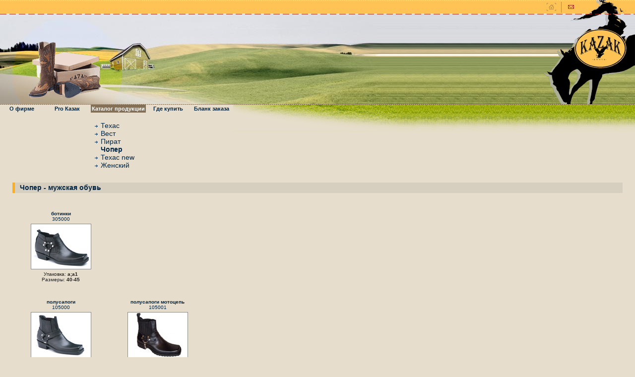

--- FILE ---
content_type: text/html
request_url: http://kazakboots.ru/choper.html
body_size: 13900
content:
<html>
<head>
<title>мотоэкипировка : рокерская обувь от РОКБУНКЕР - мотоэкипировка : настоящая мотоэкипировка</title>
<META Content=text/html charset=windows-1251 Http-equiv=Content-Type>
<META name=keywords content="мужская обувь, байкерская обувь, рокерская обувь, мотоэкипировка">
<META Name=Description Content="мотоэкипировка : рокерская обувь от РОКБУНКЕР - мотоэкипировка : настоящая мотоэкипировка">
<link rel=stylesheet type=text/css href=css/kazak.css>
</head>

<BODY bgColor=#e6ddcd leftMargin=0 topMargin=0 MARGINHEIGHT=0 MARGINWIDTH=0>
<table>
<tr>
<td>
<p class=menu1><a href=texas.html><b>ковбойская обувь</b></a></p><p class=menu1><a href=west.html><b>стильная мужская обувь</b></a></p><p class=menu1><a href=pirat.html><b>байкерская обувь</b></a></p><p class=menu1><a href=choper.html><b>мотоэкипировка</b></a></p>
</td>
</tr>
</table>
<TABLE style="position:absolute; top:0px" height=100% cellSpacing=0 cellPadding=0 width=100% bgColor=#e6ddcd border=0>

  <TR>
    <TD vAlign=center bgColor=#e3e5ea>
      <TABLE height=100% cellSpacing=0 cellPadding=0 width=100%
      bgColor=#ffc355 border=0>

        <TR>
          <TD background=img/bg_top.gif>
            <TABLE height=100% cellSpacing=0 cellPadding=0 width=100%
            border=0>

              <TR>
                <TD width=100%>&nbsp;</TD>
                <TD><A HREF=index.html><IMG alt="на главную страницу" height=22 src=img/ico_home_.gif
                  width=30 border=0></A></TD>
                <TD><IMG height=23 src=img/ico_bar.gif width=9
                  border=0></TD>
                <TD align=right width=100%><A
                  href=mailto:afalina@kazakboots.ru><IMG height=22
                  alt="написать письмо" src=img/ico_mailto.gif
                  width=30 border=0></A></TD>
                <TD vAlign=top align=right><IMG height=29 
                  src=img/rader_01.gif width=114
              border=0></TD></TR></TABLE></TD></TR>
        <TR>
          <TD bgColor=#dce2f0 height=181>
            <TABLE height=100% cellSpacing=0 cellPadding=0 width=100%
            background=img/bg_field_.jpg border=0>

              <TR>
                <TD style="BACKGROUND-REPEAT: no-repeat"
                background=img/bg_field.jpg colSpan=2>
                  <TABLE height=100% cellSpacing=0 cellPadding=0 width=100%
                  border=0>

                    <TR>
    <TD><IMG height=181 alt=Kazak src=img/boot_kazak.gif width=205 border=0></TD>
                      <TD width=100%></TD>
                      <TD align=right><IMG height=181 
                        src=img/rader_02.gif width=185
                    border=0></TD></TR></TABLE></TD></TR>
              <TR>
                <TD background=img/bg_dash.gif colSpan=2><IMG
                  height=1 src=img/bg_dash.gif width=1
              border=0></TD></TR>
              <TR>
                <TD vAlign=top width=470 bgColor=#e6ddcd>
                  <TABLE height=40 cellSpacing=0 cellPadding=2 width=470 border=0>
                    <TR>
                      <TD class=menu
                      onmouseover='this.style.background="#FFC355"'
                      onmouseout='this.style.background="#E6DDCD"' align=middle
                      width=132><A
                        href=index.html><B>О
                        фирме</B></A></TD>
                      <TD class=menu
                      onmouseover='this.style.background="#FFC355"'
                      onmouseout='this.style.background="#E6DDCD"' align=middle
                      width=132><A
                        href=pro.html><B>Pro&nbsp;Казак</B></A></TD>
                      <TD class=menu_now align=middle width=95
                        bgColor=#847057><B>Каталог&nbsp;продукции</B></TD>
                      <TD class=menu
                      onmouseover='this.style.background="#FFC355"'
                      onmouseout='this.style.background="#E6DDCD"' align=middle
                      width=132><A
                        href=buy_rozn.html><B>Где
                        купить</B></A></TD>
                               <TD class=menu
                      onmouseover='this.style.background="#FFC355"'
                      onmouseout='this.style.background="#E6DDCD"' align=middle
                      width=132><A
                        href=mailform.php><B>Бланк заказа</B></A></TD>
                      <P></P></TR>
                    <TR>
                      <TD>&nbsp;</TD>
                      <TD>&nbsp;</TD>
                     <TD class=menu2 align=left><IMG height=7
                        src=img/null.gif width=18
                        border=0>&nbsp;<BR><IMG height=7
                        src=img/ico_arr.gif width=18 border=0><A
                        href=texas.html>Техас</A><BR><IMG
                        height=7 src=img/ico_arr.gif width=18
                        border=0><A
                        href=west.html>Вест</A><BR><IMG
                        height=7 src=img/ico_arr.gif width=18
                        border=0><A
                        href=pirat.html>Пират</A><BR><IMG
                        height=7 src=img/null.gif width=18
                        border=0><A
                        href=choper.html><B>Чопер</B></A><BR><IMG
                        height=7 src="img/ico_arr.gif" width=18
                        border=0><A
                        href="texas_new.html">Техас new</A><BR><IMG
                        height=7 src="img/ico_arr.gif" width=18
                        border=0><A
                        href="women.html">Женский</A><BR></TD>
                      <TD>&nbsp;</TD></TD></TR></TABLE></TD>
                <TD style="BACKGROUND-REPEAT: repeat-x" vAlign=top align=left
                width=100% background=img/bg_menu_.gif
                bgColor=#e6ddcd><IMG height=52 src=img/bg_menu.gif
                  width=330> </TD></TR></TABLE></TD></TR>
        <TR>
          <TD vAlign=top bgColor=#e6ddcd height=100%>
            <TABLE cellSpacing=0 cellPadding=25 width=100% border=0>

              <TR>
                <TD style=TEXT-ALIGN:justify>
                  <H5>Чопер - мужская обувь</H5>
                  <P>
          <TABLE cellSpacing=0 cellPadding=10 width=780 border=0>
          <tr><TD ALIGN=CENTER VALIGN=TOP>
         <TABLE BORDER=0 width=150>
          <TR><TD ALIGN=CENTER VALIGN=TOP><h1><a href=choper38.html><b>ботинки</b><br>305000</a></h1></TD></TR>
          <TR><TD ALIGN=CENTER VALIGN=TOP><a href=choper38.html><IMG alt="мотоэкипировка" style="BORDER-COLOR:#888888" BORDER=1 SRC=katalog/choper38305000_m.jpg></a></TD></TR>
          <TR><TD ALIGN=CENTER VALIGN=TOP><h2>Упаковка: <b>а;а1</b><br>
Размеры: <b>40-45</b></h2></TD></TR>
         </TABLE>
        </TD><TD ALIGN=CENTER VALIGN=TOP>
         <TABLE BORDER=0 width=150>
          <TR><TD ALIGN=CENTER VALIGN=TOP></TD></TR>
          <TR><TD ALIGN=CENTER VALIGN=TOP></TD></TR>
          <TR><TD ALIGN=CENTER VALIGN=TOP></TD></TR>
         </TABLE>
        </TD><TD ALIGN=CENTER VALIGN=TOP>
         <TABLE BORDER=0 width=150>
          <TR><TD ALIGN=CENTER VALIGN=TOP></TD></TR>
          <TR><TD ALIGN=CENTER VALIGN=TOP></TD></TR>
          <TR><TD ALIGN=CENTER VALIGN=TOP></TD></TR>
         </TABLE>
        </TD><TD ALIGN=CENTER VALIGN=TOP>
         <TABLE BORDER=0 width=150>
          <TR><TD ALIGN=CENTER VALIGN=TOP></TD></TR>
          <TR><TD ALIGN=CENTER VALIGN=TOP></TD></TR>
          <TR><TD ALIGN=CENTER VALIGN=TOP></TD></TR>
         </TABLE>
        </TD></tr><tr>
        <TD ALIGN=CENTER VALIGN=TOP>
         <TABLE BORDER=0 width=150>
          <TR><TD ALIGN=CENTER VALIGN=TOP><h1><a href=choper42.html><b>полусапоги</b><br>105000</a></h1></TD></TR>
          <TR><TD ALIGN=CENTER VALIGN=TOP><a href=choper42.html><IMG alt="мотоэкипировка" style="BORDER-COLOR:#888888" BORDER=1 SRC=katalog/choper42105000_m.jpg></a></TD></TR>
          <TR><TD ALIGN=CENTER VALIGN=TOP><H2>Упаковка: <b>а;а1;b;b1</b><br>
Размеры: <b>40-45</b></H2></TD></TR>
         </TABLE>
        </TD><TD ALIGN=CENTER VALIGN=TOP>
       <TABLE BORDER=0 width=150>
          <TR><TD ALIGN=CENTER VALIGN=TOP><h1><a href=choper46.html><b>полусапоги мотоцепь</b><br>105001</a></h1></TD></TR>
          <TR><TD ALIGN=CENTER VALIGN=TOP><a href=choper46.html><IMG ALT="полусапоги мотоцепь" BORDER="1" HEIGHT="90" SRC="katalog/105001_m.jpg"
 WIDTH="120" STYLE="BORDER-COLOR:#888888"></a></TD></TR>
          <TR><TD ALIGN=CENTER VALIGN=TOP><H2>Упаковка: <b>а;а1;b;b1</b><br>
Размеры: <b>40-45</b></H2></TD></TR>
         </TABLE>
        </TD><TD ALIGN=CENTER VALIGN=TOP>
         <TABLE BORDER=0 width=150>
          <TR><TD ALIGN=CENTER VALIGN=TOP></TD></TR>
          <TR><TD ALIGN=CENTER VALIGN=TOP></TD></TR>
          <TR><TD ALIGN=CENTER VALIGN=TOP></TD></TR>
         </TABLE>
        </TD><TD ALIGN=CENTER VALIGN=TOP>
         <TABLE BORDER=0 width=150>
          <TR><TD ALIGN=CENTER VALIGN=TOP></TD></TR>
          <TR><TD ALIGN=CENTER VALIGN=TOP></TD></TR>
          <TR><TD ALIGN=CENTER VALIGN=TOP></TD></TR>
         </TABLE>
        </TD></tr>
       </TABLE>
       </P>
       <p></p>
      <P class=opis> Упаковка в короба для оптовых
                        покупателей:<BR>модели на кож./подкладке<BR><B>а</B> -
                        40/1; 41/1; 42/2; 43/1; 44/1 <BR><B>а1</B> - 41/1; 42/1;
                        43/2; 44/1; 45/1 <BR>модели на натуральном или
                        искуственном меху<BR><B>в</B> - 41/1; 42/1; 43/2; 44/1;
                        45/1 <BR><B>в1</B> - 40/1; 41/1; 42/2; 43/2; 44/1</P>
       </TD></TR></TABLE></TD></TR>
        <TR>
          <TD bgColor=#e6ddcd>
            <TABLE 
            style="BACKGROUND-POSITION: left bottom; BACKGROUND-REPEAT: repeat-x"
            height=138 cellSpacing=0 cellPadding=0 width=100%
            background=img/bg_bot_all.jpg border=0>

              <TR>
                <TD 
                style="BACKGROUND-POSITION: left bottom; BACKGROUND-REPEAT: no-repeat"
                vAlign=bottom width=397 background=img/bg_bot_l.jpg>
                  <TABLE cellSpacing=0 cellPadding=5 width=100% border=0>

                    <TR>
                      <TD>&nbsp;</TD>
              <TD class=address
                        style="BORDER-LEFT: #ffae19 5px solid"><B>ООО
                        «РОКБУНКЕР»</B> <BR>Санкт-Петербург, ул. Цветочная,
                        д.19<BR>телефон: <B>(812)600-19-83</B>, факс:
                        <B>(812)600-19-82</B><BR>&nbsp;<BR></TD></TR></TABLE></TD>
                <TD valign=bottom><!--begin of Rambler's Top100 code -->
<a href="http://top100.rambler.ru/top100/">
<img src="http://counter.rambler.ru/top100.cnt?729714" alt="" width=1 height=1 border=0></a>
<!--end of Top100 code--><BR>    
<!--begin of Top100 logo-->
<a href="http://top100.rambler.ru/top100/">
<img src="http://top100-images.rambler.ru/top100/w9.gif" alt="Rambler's Top100" width=88 height=31 border=0></a>
<!--end of Top100 logo --><BR>
                <!-- HotLog -->
<script language="javascript">
hotlog_js="1.0";
hotlog_r=""+Math.random()+"&s=275979&im=116&r="+escape(document.referrer)+"&pg="+
escape(window.location.href);
document.cookie="hotlog=1; path=/"; hotlog_r+="&c="+(document.cookie?"Y":"N");
</script><script language="javascript1.1">
hotlog_js="1.1";hotlog_r+="&j="+(navigator.javaEnabled()?"Y":"N")</script>
<script language="javascript1.2">
hotlog_js="1.2";
hotlog_r+="&wh="+screen.width+'x'+screen.height+"&px="+
(((navigator.appName.substring(0,3)=="Mic"))?
screen.colorDepth:screen.pixelDepth)</script>
<script language="javascript1.3">hotlog_js="1.3"</script>
<script language="javascript">hotlog_r+="&js="+hotlog_js;
document.write("<a href='http://click.hotlog.ru/?275979' target='_top'><img "+
" src='http://hit10.hotlog.ru/cgi-bin/hotlog/count?"+
hotlog_r+"&' border=0 width=88 height=31 alt=HotLog></a>")</script>
<noscript><a href=http://click.hotlog.ru/?275979 target=_top><img
src="http://hit10.hotlog.ru/cgi-bin/hotlog/count?s=275979&im=116" border=0
width="88" height="31" alt="HotLog"></a></noscript>
<!-- /HotLog --><BR>
<!--Rating@Mail.ru COUNTER--><script language="JavaScript" type="text/javascript"><!--
d=document;var a='';a+=';r='+escape(d.referrer)
js=10//--></script><script language="JavaScript1.1" type="text/javascript"><!--
a+=';j='+navigator.javaEnabled()
js=11//--></script><script language="JavaScript1.2" type="text/javascript"><!--
s=screen;a+=';s='+s.width+'*'+s.height
a+=';d='+(s.colorDepth?s.colorDepth:s.pixelDepth)
js=12//--></script><script language="JavaScript1.3" type="text/javascript"><!--
js=13//--></script><script language="JavaScript" type="text/javascript"><!--
d.write('<a href="http://top.mail.ru/jump?from=923060"'+
' target=_top><img src="http://top.list.ru/counter'+
'?id=923060;t=224;js='+js+a+';rand='+Math.random()+
'" alt="&#208;&#229;&#233;&#242;&#232;&#237;&#227;@Mail.ru"'+' border=0 height=31 width=88/><\/a>')
if(11<js)d.write('<'+'!-- ')//--></script><noscript><a
target=_top href="http://top.mail.ru/jump?from=923060"><img
src="http://top.list.ru/counter?js=na;id=923060;t=224"
border=0 height=31 width=88
alt="&#208;&#229;&#233;&#242;&#232;&#237;&#227;@Mail.ru"/></a></noscript><script language="JavaScript" type="text/javascript"><!--
if(11<js)d.write('--'+'>')//--></script><!--/COUNTER--></TD>
                <TD class=a2 vAlign=bottom align=middle width=362 
                background=img/bg_bot_r.jpg>


         </TD></TR></TABLE></TD></TR>
             </TABLE></TD></TR>
                  </TABLE>
                  </BODY>
                  </HTML>


--- FILE ---
content_type: text/css
request_url: http://kazakboots.ru/css/kazak.css
body_size: 4719
content:
BODY {
	SCROLLBAR-FACE-COLOR: #dcdcdc; SCROLLBAR-ARROW-COLOR: #000000; SCROLLBAR-TRACK-COLOR: #dcdcdc; SCROLLBAR-DARKSHADOW-COLOR: #dcdcdc
}
TD {
	FONT-WEIGHT: normal; FONT-SIZE: x-small; COLOR: #222222; FONT-FAMILY: Verdana, Geneva, Arial, Helvetica, sans-serif
}
.opis {
	FONT-WEIGHT: normal; FONT-SIZE: xx-small; COLOR: #222222; FONT-FAMILY: Verdana, Geneva, Arial, Helvetica, sans-serif
}
.a2 {
	FONT-WEIGHT: bold; FONT-SIZE: 11px; COLOR: #82866d; FONT-FAMILY: Tahoma, Verdana, Arial, sans-serif, Chicago
}
.address {
	FONT-WEIGHT: bold; FONT-SIZE: 11px; COLOR: #000000; FONT-FAMILY: Tahoma, Verdana, Arial, sans-serif, Chicago
}
.menu_now {
	FONT-WEIGHT: bold; FONT-SIZE: 11px; COLOR: #ffffff; FONT-FAMILY: Tahoma, Verdana, Arial, sans-serif, Chicago
}
.menu {
	FONT-WEIGHT: bold; FONT-SIZE: 11px; COLOR: #002443; FONT-FAMILY: Tahoma, Verdana, Arial, sans-serif, Chicago
}
.menu1 {
	FONT-SIZE: 9px; COLOR: #d6d3ce; FONT-FAMILY: Tahoma, Verdana, Arial, sans-serif, Chicago
}
.menu2 {
	FONT-WEIGHT: bold; FONT-SIZE: 14px; COLOR: #002443; FONT-FAMILY: Tahoma, Verdana, Arial, sans-serif, Chicago
}
H5 {
	PADDING-LEFT: 10px; FONT-WEIGHT: bold; FONT-SIZE: 14px; PADDING-BOTTOM: 3px; BORDER-LEFT: #ffae19 5px solid; COLOR: #002443; PADDING-TOP: 2px; FONT-FAMILY: Arial, Tahoma, Verdana, sans-serif, Chicago; BACKGROUND-COLOR: #d6cebf
}
.menu_top {
	FONT-WEIGHT: normal; FONT-SIZE: 11px; COLOR: #000000; FONT-FAMILY: Verdana, Tahoma, Arial, sans-serif, Chicago
}
A:link {
	FONT-WEIGHT: normal; COLOR: #002443; TEXT-DECORATION: none
}
A:visited {
	FONT-WEIGHT: normal; COLOR: #002443; TEXT-DECORATION: none
}
A:hover {
	FONT-WEIGHT: normal; COLOR: #024681; TEXT-DECORATION: none
}
A:active {
	FONT-WEIGHT: normal; COLOR: #002443; TEXT-DECORATION: none
}
A.a2:link {
	FONT-WEIGHT: normal; COLOR: #82866d; TEXT-DECORATION: underline
}
A.a2:visited {
	FONT-WEIGHT: normal; COLOR: #82866d; TEXT-DECORATION: none
}
A.a2:hover {
	FONT-WEIGHT: normal; COLOR: #82866d; TEXT-DECORATION: none
}
A.a2:active {
	FONT-WEIGHT: normal; COLOR: #82866d; TEXT-DECORATION: none
}
A.menu_items:link {
	FONT-WEIGHT: normal; COLOR: #fdf7ff; TEXT-DECORATION: none
}
A.menu_items:visited {
	FONT-WEIGHT: normal; COLOR: #fdf7ff; TEXT-DECORATION: none
}
A.menu_items:hover {
	FONT-WEIGHT: normal; COLOR: #fdf7ff; TEXT-DECORATION: underline
}
A.menu_items:active {
	FONT-WEIGHT: normal; COLOR: #fdf7ff; TEXT-DECORATION: none
}
A.menu:link {
	FONT-WEIGHT: normal; COLOR: #ffffff; TEXT-DECORATION: none
}
A.menu:visited {
	FONT-WEIGHT: normal; COLOR: #ffffff; TEXT-DECORATION: none
}
A.menu:hover {
	FONT-WEIGHT: normal; COLOR: #ff4500; TEXT-DECORATION: none
}
A.menu:active {
	FONT-WEIGHT: normal; COLOR: #ffffff; TEXT-DECORATION: none
}
.date {
	PADDING-LEFT: 8px; FONT-WEIGHT: normal; FONT-SIZE: 11px; COLOR: #ced3d9; FONT-FAMILY: "Courier New", Courier, monospace
}
.portfolio {
	PADDING-LEFT: 8px; FONT-WEIGHT: normal; FONT-SIZE: 12px; COLOR: #ffffff; FONT-FAMILY: "Courier New", Courier, monospace; LETTER-SPACING: -1px; BACKGROUND-COLOR: #708090
}
.digit {
	FONT-WEIGHT: normal; FONT-SIZE: 11px; COLOR: #dee1e5; FONT-FAMILY: "Courier New", Courier, monospace
}
.pic {
	BORDER-RIGHT: #708090 1px solid; BORDER-TOP: #708090 1px solid; BORDER-LEFT: #708090 1px solid; BORDER-BOTTOM: #708090 1px solid
}
.current {
	FONT-WEIGHT: normal; FONT-SIZE: 11px; COLOR: #c4c9d0; FONT-FAMILY: "Courier New", Courier, monospace
}
.header {
	FONT-WEIGHT: normal; FONT-SIZE: 12px; COLOR: #cc3301; FONT-FAMILY: "Courier New", Courier, monospace
}
.copyright {
	FONT-WEIGHT: normal; FONT-SIZE: 11px; COLOR: #b1bbc3; FONT-FAMILY: Verdana, Tahoma, Arial, sans-serif, Chicago; LETTER-SPACING: -1px
}
.small {
	FONT-WEIGHT: normal; FONT-SIZE: 10px; COLOR: #95a2ac; FONT-FAMILY: Verdana, Tahoma, Arial, sans-serif, Chicago; LETTER-SPACING: -1px
}
TEXTAREA {
	BORDER-RIGHT: #333333 1px solid; BORDER-TOP: #333333 1px solid; FONT-SIZE: 11px; BORDER-LEFT: #333333 1px solid; COLOR: #000000; BORDER-BOTTOM: #333333 1px solid; FONT-FAMILY: Verdana, Geneva, Arial, Helvetica, sans-serif; BACKGROUND-COLOR: #f5f6f6
}
INPUT {
	BORDER-RIGHT: #333333 1px solid; BORDER-TOP: #333333 1px solid; FONT-SIZE: 11px; BORDER-LEFT: #333333 1px solid; COLOR: #000000; BORDER-BOTTOM: #333333 1px solid; FONT-FAMILY: Verdana, Geneva, Arial, Helvetica, sans-serif; BACKGROUND-COLOR: #ebebeb
}
h2  {
	FONT-WEIGHT: normal; FONT-SIZE: x-small; COLOR: #222222; FONT-FAMILY: Verdana, Geneva, Arial, Helvetica, sans-serif
}
h1  {
	FONT-WEIGHT: normal; FONT-SIZE: x-small; COLOR: #222222; FONT-FAMILY: Verdana, Geneva, Arial, Helvetica, sans-serif; margin-top:0; margin-bottom:0
}
